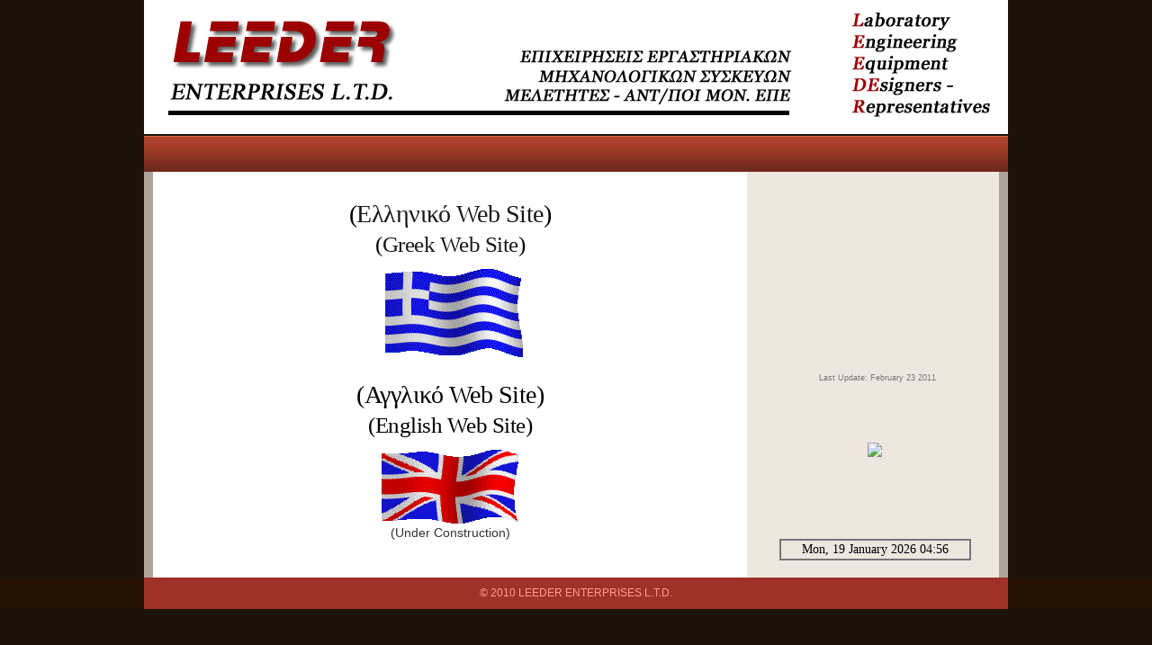

--- FILE ---
content_type: text/html
request_url: http://leeder.gr/
body_size: 6954
content:
<!DOCTYPE html PUBLIC "-//W3C//DTD XHTML 1.0 Strict//EN" "http://www.w3.org/TR/xhtml1/DTD/xhtml1-strict.dtd">
<!--
Design by Free CSS Templates
http://www.freecsstemplates.org
Released for free under a Creative Commons Attribution 2.5 License

Name       : Bamboo  
Description: A two-column, fixed-width design with dark color scheme.
Version    : 1.0
Released   : 20090820

-->
<html xmlns="http://www.w3.org/1999/xhtml">
<head>
<meta name="google-site-verification" content="UKY8ITNUeLKXMh4txNgEZHKBh1mzxKVUeidv0Z3yka4" />
<meta name="keywords" content="όργανο ελέγχου, συσκευή ελέγχου, ποιοτικός έλεγχος, μηχανήματα" />
<meta name="description" content="Εργαστηριακός Ερευνητικός Εξοπλισμός Εργαστηρίων Εμπορία - Αντιπροσωπείες, Laboratory Research Equipment" />
<meta http-equiv="content-type" content="text/html; charset=utf-8" />
<title>LEEDER ENTERPRISES LTD</title>
<link href="style.css" rel="stylesheet" type="text/css" media="screen" />
</head>
<body>
<div id="wrapper">
	<div id="header-wrapper"><img src="images/leederlogo_png.gif" alt="" width="960" height="149" /></div>
	<!-- end #header -->
	<div id="menu">
		<ul>
			<li class="current_page_item"></li>
			<li></li>
			<li></li>
			<li></li>
			<li></li>
			<li></li>
		</ul>
	</div>
	<!-- end #menu -->
	<div id="page">
	<div id="page-bgtop">
	<div id="page-bgbtm">
		<div id="content">
			<div class="post">
<div class="title">
				  <h1>(<a href="home_gr.html">Ελληνικό Web Site</a>) </h1>
				</div>
			  <div class="title">
			    <h2>(<a href="home_gr.html">Greek Web Site</a>) </h2>
			  </div>
<a href="home_gr.html"><img src="images/gr-flag1.gif" alt="" width="161" height="98" border="0" align="middle" /></a>               
              <p>&nbsp;</p>
          </div>
		  <div class="post">
		    <div class="post">
		      <div class="title">
		        <h1>(Αγγλικό Web Site) </h1>
	          </div>
			    <div class="title">
			      <h2>(English Web Site) </h2>
		      </div>
<img src="images/gb-flag1.gif" alt="" width="152" height="83" /><br />              
(Under Construction)            </div>
		  </div></div><div id="sidebar">
	    <ul>
				<li>
					<h2>&nbsp;</h2>
			</li>
	    </ul>
	    <p>&nbsp;</p>
	    <p>&nbsp;</p>
	    <p>&nbsp;</p>
	    <p>&nbsp;</p>
	    <p>&nbsp;</p>
	    <p>&nbsp;</p>
	    <p>&nbsp;</p>
	    <p>&nbsp;</p>
	    <p>&nbsp;</p>
	    <p>&nbsp;</p>
	    <p>&nbsp;</p>
	    <p>Last Update: February 23 2011</p>
	    <p>&nbsp;</p>
	    <p>&nbsp;</p>
	    <p>&nbsp;</p>
<p>&nbsp;</p>
	    <p>&nbsp;</p>
	    <p><img src="http://users.otenet.gr/cgi-bin/Count.cgi?ft=5&frgb=255;215;0|dd=C|wxh=150|df=VWNTleeder.gr.dat" align=absmiddle> 
&nbsp;</p>
			<p>&nbsp;</p>
			<p>&nbsp;</p>
			<p>&nbsp;</p>
			<p>&nbsp;</p>
<p>&nbsp;</p>
<p>&nbsp;</p>
			<p>&nbsp;</p>
			<p><iframe src="http://free.timeanddate.com/clock/i1yuk9mt/n26/tlgr/fn10/tct/pct/bas2/bac777/pa2/tt0/tw1/td1/th1/ts1/tb2" frameborder="0" width="213" height="25" allowTransparency="true"></iframe>
&nbsp;</p>
		  <ul>
		    <li></li>
		  </ul>
		</div>
		<!-- end #sidebar -->
		<div style="clear: both;">&nbsp;</div>
	</div>
	</div>
	</div>
	<!-- end #page -->
</div>
<div id="footer-wrapper">
	<div id="footer">
		<p>&copy; 2010 leeder enterprises l.t.d.</p>
  </div>
	<!-- end #footer -->
</div>
<SCRIPT language=JavaScript1.2>
<!--

/*
Cursor Trailer II (By Kurt at kurt.grigg@virgin.net)
*/

var message='LEEDER';
var messagecolor='#900'

//Enter number of seconds for message to display  (0=perpetual)
var dismissafter=0

///no need to edit below/////////
var amount=5,ypos=0,xpos=0,Ay=0,Ax=0,By=0,Bx=0,Cy=0,Cx=0,Dy=0,Dx=0,Ey=0,Ex=0;
if (document.layers){
for (i = 0; i < amount; i++)
{document.write('<layer name=ns'+i+' top=0 left=0><font face="Times New Roman" size=10 color='+messagecolor+'>'+message+'</font></layer>')}
window.captureEvents(Event.MOUSEMOVE);
function nsmouse(evnt){xpos = evnt.pageX;ypos = evnt.pageY;makefollow()}
}
else if (document.all){
document.write("<div id='outer' style='position:absolute;top:0px;left:0px'>");
document.write("<div id='inner' style='position:relative'>");
for (i = 0; i < amount; i++) 
{document.write('<div id="text"'+i+' style="position:absolute;top:0px;left:0px;font-family:Courier New;font-size:16px;color:'+messagecolor+'">'+message+'</div>')}
document.write("</div>");
document.write("</div>");
function iemouse(){ypos = document.body.scrollTop + event.y;xpos = document.body.scrollLeft + event.x;makefollow()}
}
function makefollow(){
if (document.layers){
document.layers["ns0"].top=ay;document.layers["ns0"].left=ax;
document.layers["ns1"].top=by;document.layers["ns1"].left=bx;
document.layers["ns2"].top=cy;document.layers["ns2"].left=cx;
document.layers["ns3"].top=Dy;document.layers["ns3"].left=Dx;
document.layers["ns4"].top=Ey;document.layers["ns4"].left=Ex;
}
else if (document.all){
outer.all.inner.all[0].style.pixelTop=ay;outer.all.inner.all[0].style.pixelLeft=ax;
outer.all.inner.all[1].style.pixelTop=by;outer.all.inner.all[1].style.pixelLeft=bx;
outer.all.inner.all[2].style.pixelTop=cy;outer.all.inner.all[2].style.pixelLeft=cx;
outer.all.inner.all[3].style.pixelTop=Dy;outer.all.inner.all[3].style.pixelLeft=Dx;
outer.all.inner.all[4].style.pixelTop=Ey;outer.all.inner.all[4].style.pixelLeft=Ex;
}
}
function move(){
if (dismissafter!=0)
setTimeout("hidetrail()",dismissafter*1000)

if (document.layers){window.onMouseMove = nsmouse}
else if (document.all){window.document.onmousemove = iemouse}
ey = Math.round(Ey+=((ypos+20)-Ey)*2/2);ex = Math.round(Ex+=((xpos+20)-Ex)*2/2);
dy = Math.round(Dy+=(ey - Dy)*2/4);dx = Math.round(Dx+=(ex - Dx)*2/4);
cy = Math.round(Cy+=(dy - Cy)*2/6);cx = Math.round(Cx+=(dx - Cx)*2/6);
by = Math.round(By+=(cy - By)*2/8);bx = Math.round(Bx+=(cx - Bx)*2/8);
ay = Math.round(Ay+= (by - Ay)*2/10);ax = Math.round(Ax+= (bx - Ax)*2/10);
makefollow();
jumpstart=setTimeout('move()',10);
}

function hidetrail(){
if (document.all){
for (i2=0;i2<amount;i2++){
outer.all.inner.all[i2].style.visibility="hidden"
clearTimeout(jumpstart)
}
}
else if (document.layers){
for (i2=0;i2<amount;i2++){
temp="ns"+i2
document.layers[temp].visibility="hide"
clearTimeout(jumpstart)
}
}
}

window.onload=move;
//-->
</SCRIPT>
<script type="text/javascript">
var gaJsHost = (("https:" == document.location.protocol) ? "https://ssl." : "http://www.");
document.write(unescape("%3Cscript src='" + gaJsHost + "google-analytics.com/ga.js' type='text/javascript'%3E%3C/script%3E"));
</script>
<script type="text/javascript">
try {
var pageTracker = _gat._getTracker("UA-15102983-1");
pageTracker._trackPageview();
} catch(err) {}</script>
</body>
</html>


--- FILE ---
content_type: text/css
request_url: http://leeder.gr/style.css
body_size: 6491
content:
/*
Design by Free CSS Templates
http://www.freecsstemplates.org
Released for free under a Creative Commons Attribution 2.5 License
*/

body {
	margin: 0;
	padding: 0;
	background: #1B120B;
	font-family: Arial, Helvetica, sans-serif;
	font-size: 14px;
	color: #000;
	line-height: 100%;
	text-align: center;
	font-weight: bold;
}

h1, h2, h3 {
	margin: 0;
	padding: 0;
	font-family: Georgia, "Times New Roman", Times, serif;
	font-weight: normal;
	color: #000;
}

h1 {
	font-size: 2em;
	text-align: center;
}

h2 {
	font-size: 1.8em;
}

h3 {
	font-size: 1.6em;
}

p, ul, ol {
	margin-top: 0;
	line-height: 150%;
	list-style-position: outside;
	font-weight: normal;
	font-size: 14px;
	text-align: justify;
}

ul, ol {
	text-align: justify;

}

a {
	text-decoration: none;
	color: #B94E0E;
}

a:hover {
}

#wrapper {
	margin: 0 auto;
	padding: 0;
	color: #000
}

/* Header */

#header-wrapper {
	text-align: center;
}


#header {
	width: 960px;
	height: 149px;
	margin-top: 0;
	margin-right: auto;
	margin-bottom: 0;
	margin-left: auto;
	background-image: url(images/leederlogo.gif);
	background-repeat: no-repeat;
	background-position: center top;
}

/* Logo */

#logo {
	float: left;
	height: 240px;
	margin: 0;
	padding: 0px;
	color: #FFFFFF;
}

#logo h1, #logo p {
	margin: 0;
	padding: 0;
}

#logo h1 {
	float: left;
	padding-left: 25px;
	letter-spacing: -1px;
	text-transform: lowercase;
	font-size: 2.6em;
}

#logo p {
	float: left;
	margin: 0;
	padding: 12px 0 0 10px;
	font: normal 14px Georgia, "Times New Roman", Times, serif;
	font-style: italic;
} 

#logo a {
	border: none;
	background: none;
	text-decoration: none;
	color: #FFFFFF;
}

/* Search */

#search {
	float: right;
	width: 279px;
	height: 110px;
	padding: 0;
}

#search form {
	height: 41px;
	margin: 0;
	padding: 10px 0 0 30px;
}

#search fieldset {
	margin: 0;
	padding: 0;
	border: none;
}

#search-text {
	width: 195px;
	padding: 6px 10px;
	border: 1px #4C4842 solid;
	background: none;
	text-transform: lowercase;
	font: normal 11px Arial, Helvetica, sans-serif;
	color: #808080;
}

#search-submit {
	display: none;
}

/* Menu */

#menu {
	width: 960px;
	height: 40px;
	margin: 0 auto;
	padding: 0;
	background: url(images/img03.jpg) repeat-x left top;
}

#menu ul {
	margin: 0;
	padding: 0px 0px 0px 25px;
	list-style: none;
	line-height: normal;
}

#menu li {
	float: left;
	font-weight: bold;
	text-align: left;
}

#menu a {
	display: block;
	height: 18px;
	margin-right: 3px;
	padding: 12px 40px 0px 40px;
	background: url(images/img06.jpg) no-repeat right 10px;
	text-decoration: none;
	font-family: Arial, Helvetica, sans-serif;
	font-size: 14px;
	font-weight: bold;
	color: #FFFFFF;
	border: none;
}

#menu a:hover, #menu .current_page_item a {
}

#menu .current_page_item a {
	padding-left: 0;
}

#menu a:hover {
	text-decoration: underline;
	font-weight: bold;
}

/* Page */

#page {
	width: 960px;
	margin: 0 auto;
	padding: 0;
	background: url(images/img04.jpg) repeat-y left top;
}

#page-bgtop {
}

#page-bgbtm {
	padding: 30px 20px 0px 20px;
}

/* Content */

#content {
	float: left;
	width: 640px;
	color: #333;
}
.pathline {
	font-size: 12px;
	color: #60F;
	font-style: italic;
	padding-bottom: 20px;
}


.post {
	font-weight: normal;
}

.post .title {
	letter-spacing: -0.5px;
	color: #181818;
	text-align: center;
	padding-top: 0px;
	padding-right: 0px;
	padding-bottom: 0;
	padding-left: 0px;
	margin-top: 10px;
	margin-bottom: 20px;
}

.post .title a {
	color: #181818;
	border: none;
}

.post .meta {
	margin-top: -10px;
	padding-bottom: 5px;
	padding-left: 20px;
	text-align: left;
	font-family: Arial, Helvetica, sans-serif;
	font-size: 11px;
	font-style: italic;
}

.post .meta a {
}

.post .entry {
	text-align: justify;
	margin-bottom: 15px;
	padding: 0px 20px 10px 20px;
}

.links {
	display: block;
	width: 130px;
	margin: 20px 0px;
	padding: 5px;
	background: #A03128;
	border-left: 20px solid #1B120B;
	text-align: center;
	text-transform: uppercase;
	font-size: 10px;
	color: #FFFFFF;
}


/* Sidebar */

#sidebar {
	float: right;
	width: 250px;
	color: #787878;
	padding-top: 0px;
}

#sidebar ul {
	margin: 0;
	padding: 0;
	list-style: none;
}

#sidebar li {
	margin: 0;
	padding: 0;
}

#sidebar li ul {
	margin: 0px 15px;
	padding-bottom: 30px;
}

#sidebar li li {
	line-height: 35px;
	border-bottom: 1px dashed #D1D1D1;
	padding-left: 15px;
}

#sidebar li li span {
	display: block;
	margin-top: -20px;
	padding: 0;
	font-size: 11px;
	font-style: italic;
}

#sidebar h2 {
	height: 38px;
	padding: 12px 0 0 15px;
	letter-spacing: -.5px;
	color: #181818;
	text-align: center;
}


#sidebar p {
	margin: 0 0px;
	text-align: center;
	vertical-align: middle;
	font-size: 9px;
}

#sidebar a {
	border: none;
	color: #B94E0E;
}

#sidebar a:hover {
	text-decoration: underline;
}

/* Calendar */

#calendar {
	color: #666;
	width: 640px;
	font-size: 12px;
	font-style: italic;
	font-weight: normal;
	text-align: left;
}

#calendar_wrap {
	padding: 20px;
}

#calendar table {
	width: 100%;
}

#calendar tbody td {
	text-align: center;
}

#calendar #next {
	text-align: right;
}

/* Footer */

#footer-wrapper {
	width: 100%;
	background: #231202;
}

#footer {
	width: 960px;
	height: 20px;
	background: url(images/img01.jpg) repeat-x left top;
	font-family: Arial, Helvetica, sans-serif;
	margin-top: 0;
	margin-right: auto;
	margin-bottom: 0;
	margin-left: auto;
	padding-top: 0;
	padding-right: 0;
	padding-bottom: 15px;
	padding-left: 0;
	}

#footer p {
	margin: 0px;
	padding-top: 10px;
	line-height: normal;
	font-size: 12px;
	text-transform: uppercase;
	text-align: center;
	color: #F99;
}

#footer a {
	color: #FFDBD9;
}
.titlos_eidous {
	font-family: Arial, Helvetica, sans-serif;
	font-size: 14px;
	font-weight: bold;
	margin-top: 40px;
}
.bara {
	text-align: center;
}
.profil_justify {
	text-align: justify;
	background-color: #FFF;
	border-top-color: #FFF;
	border-right-color: #FFF;
	border-bottom-color: #FFF;
	border-left-color: #FFF;
}
#wrapper #page #page-bgtop #page-bgbtm #content .post .post table tr td br {
	text-align: center;
}


--- FILE ---
content_type: text/plain;charset=UTF-8
request_url: http://free.timeanddate.com/ts.php?t=1768791407550
body_size: 40
content:
1768791407.5763 18

